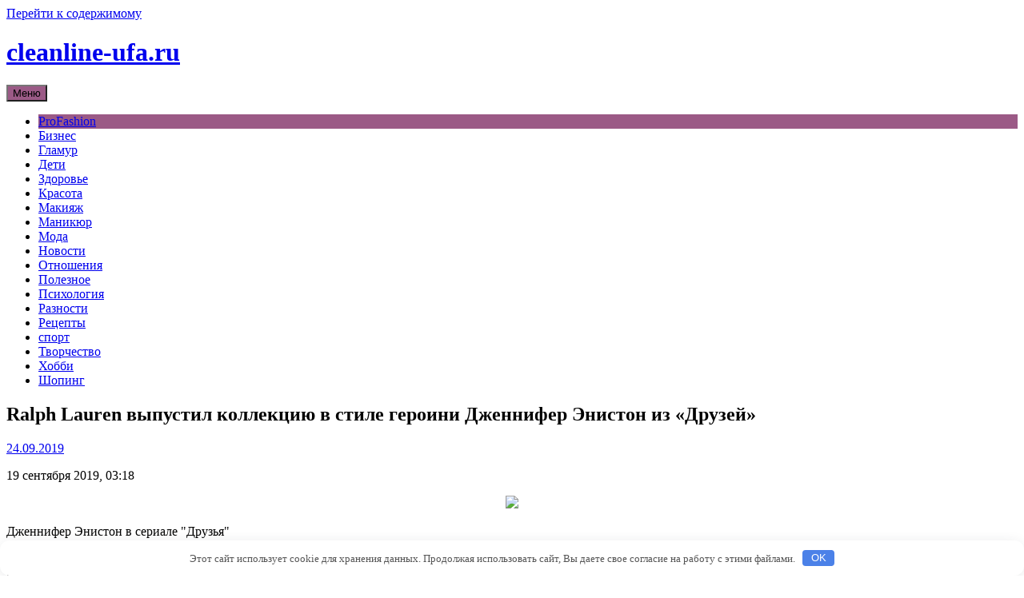

--- FILE ---
content_type: text/html; charset=UTF-8
request_url: http://cleanline-ufa.ru/moda/ralph-lauren-vypystil-kollekciu-v-stile-geroini-djennifer-eniston-iz-dryzei.html
body_size: 22239
content:
<!DOCTYPE html>
<html lang="ru-RU">
<head>
<meta charset="UTF-8">
<meta name="viewport" content="width=device-width, initial-scale=1">
<link rel="profile" href="http://gmpg.org/xfn/11">
<link rel="pingback" href="http://cleanline-ufa.ru/xmlrpc.php">

<title>Ralph Lauren выпустил коллекцию в стиле героини Дженнифер Энистон из &#171;Друзей&#187; | cleanline-ufa.ru</title>
<!--[if lt IE 9]>
<script type='text/javascript' src='http://cleanline-ufa.ru/wp-content/themes/dream/js/html5shiv.min.js'></script>
<![endif]-->
<link rel='stylesheet' id='dream-style-css'  href='http://cleanline-ufa.ru/wp-content/themes/dream/style.css' type='text/css' media='all' />
<link rel='stylesheet' id='dream-font-awesome-css'  href='http://cleanline-ufa.ru/wp-content/themes/dream/font-awesome/css/font-awesome.min.css' type='text/css' media='all' />
<link rel='stylesheet' id='dream-google-fonts-css'  href='//fonts.googleapis.com/css?family=Open+Sans%3A400italic%2C700italic%2C400%2C700' type='text/css' media='all' />
<script type='text/javascript' src='http://cleanline-ufa.ru/wp-includes/js/jquery/jquery.js'></script>
<script type='text/javascript' src='http://cleanline-ufa.ru/wp-includes/js/jquery/jquery-migrate.min.js'></script>
<script type='text/javascript' src='http://cleanline-ufa.ru/wp-content/themes/dream/js/jquery.fitvids.js'></script>
<script type='text/javascript' src='http://cleanline-ufa.ru/wp-content/themes/dream/js/fitvids-doc-ready.js'></script>
<script type='text/javascript' src='http://cleanline-ufa.ru/wp-content/themes/dream/js/base.js'></script>
<link rel="canonical" href="http://cleanline-ufa.ru/moda/ralph-lauren-vypystil-kollekciu-v-stile-geroini-djennifer-eniston-iz-dryzei.html" />
<style>.pseudo-clearfy-link { color: #008acf; cursor: pointer;}.pseudo-clearfy-link:hover { text-decoration: none;}</style>
<!-- platinum seo pack 1.3.8 -->
<meta name="robots" content="index,follow,noodp,noydir" />
<link rel="canonical" href="http://cleanline-ufa.ru/moda/ralph-lauren-vypystil-kollekciu-v-stile-geroini-djennifer-eniston-iz-dryzei.html" />
<!-- /platinum one seo pack -->
		<style type="text/css">blockquote{border-left:2px solid #9b5a86;}pre{border-left:2px solid #9b5a86;}button,input[type="button"],input[type="reset"],input[type="submit"]{background:#9b5a86;}a:hover,a:focus,a:active{color:#9b5a86;}.main-navigation .current_page_item,.main-navigation .current-menu-item{background:#9b5a86;}.mr li:first-child{background:#9b5a86;}.main-navigation li a:hover{background:#9b5a86;}.main-navigation .sub-menu,.main-navigation .children{background:#9b5a86;}.nav-foot{background:#9b5a86;}.pagination .nav-links a:hover{color:#9b5a86;}.pagination .current{color:#9b5a86;}.entry-content a{color:#9b5a86;}.search-form .search-submit{background-color:#9b5a86;}.wp-pagenavi span.current{color:#9b5a86;}.main-navigation li a:hover{background:#9b5a86;}#controllers a:hover, #controllers a.active{color:#9b5a86;}#slider-title a{background:#9b5a86;}#controllers a:hover, #controllers a.active{background-color:#9b5a86;}</style>
		<style type="text/css" id="custom-background-css">
body.custom-background { background-image: url('http://cleanline-ufa.ru/wp-content/themes/dream/images/bg.png'); background-repeat: repeat-x; background-position: top center; background-attachment: scroll; }
</style>
<style>.clearfy-cookie { position:fixed; left:0; right:0; bottom:0; padding:12px; color:#555555; background:#ffffff; box-shadow:0 3px 20px -5px rgba(41, 44, 56, 0.2); z-index:9999; font-size: 13px; border-radius: 12px; transition: .3s; }.clearfy-cookie--left { left: 20px; bottom: 20px; right: auto; max-width: 400px; margin-right: 20px; }.clearfy-cookie--right { left: auto; bottom: 20px; right: 20px; max-width: 400px; margin-left: 20px; }.clearfy-cookie.clearfy-cookie-hide { transform: translateY(150%) translateZ(0); opacity: 0; }.clearfy-cookie-container { max-width:1170px; margin:0 auto; text-align:center; }.clearfy-cookie-accept { background:#4b81e8; color:#fff; border:0; padding:.2em .8em; margin: 0 0 0 .5em; font-size: 13px; border-radius: 4px; cursor: pointer; }.clearfy-cookie-accept:hover,.clearfy-cookie-accept:focus { opacity: .9; }</style></head>

<body class="single single-post postid-20801 single-format-standard custom-background left-sidebar">
<div id="page" class="hfeed site">
	<a class="skip-link screen-reader-text" href="#content">Перейти к содержимому</a>

	<header id="masthead" class="site-header" role="banner">
		<div class="site-branding">
        
		        	<div class="header-text">
			<h1 class="site-title"><a href="http://cleanline-ufa.ru/" rel="home">cleanline-ufa.ru</a></h1>
			<h2 class="site-description"></h2>
        	</div>
                
            <div class="clear"></div>
		</div><!-- .site-branding -->


	</header><!-- #masthead -->
    
    <nav id="site-navigation" class="main-navigation mr" role="navigation">
        <button class="menu-toggle" aria-controls="primary-menu" aria-expanded="false">Меню</button>
        <div class="menu-fghj-container"><ul id="primary-menu" class="menu"><li id="menu-item-21315" class="menu-item menu-item-type-taxonomy menu-item-object-category menu-item-21315"><a href="http://cleanline-ufa.ru/profashion">ProFashion</a></li>
<li id="menu-item-21316" class="menu-item menu-item-type-taxonomy menu-item-object-category menu-item-21316"><a href="http://cleanline-ufa.ru/biznes">Бизнес</a></li>
<li id="menu-item-21317" class="menu-item menu-item-type-taxonomy menu-item-object-category menu-item-21317"><a href="http://cleanline-ufa.ru/glam">Гламур</a></li>
<li id="menu-item-21318" class="menu-item menu-item-type-taxonomy menu-item-object-category menu-item-21318"><a href="http://cleanline-ufa.ru/deti">Дети</a></li>
<li id="menu-item-21319" class="menu-item menu-item-type-taxonomy menu-item-object-category menu-item-21319"><a href="http://cleanline-ufa.ru/zdorovie">Здоровье</a></li>
<li id="menu-item-21320" class="menu-item menu-item-type-taxonomy menu-item-object-category menu-item-21320"><a href="http://cleanline-ufa.ru/krasota">Красота</a></li>
<li id="menu-item-21321" class="menu-item menu-item-type-taxonomy menu-item-object-category menu-item-21321"><a href="http://cleanline-ufa.ru/makiyag">Макияж</a></li>
<li id="menu-item-21322" class="menu-item menu-item-type-taxonomy menu-item-object-category menu-item-21322"><a href="http://cleanline-ufa.ru/manikur">Маникюр</a></li>
<li id="menu-item-21323" class="menu-item menu-item-type-taxonomy menu-item-object-category current-post-ancestor current-menu-parent current-post-parent menu-item-21323"><a href="http://cleanline-ufa.ru/moda">Мода</a></li>
<li id="menu-item-21324" class="menu-item menu-item-type-taxonomy menu-item-object-category menu-item-21324"><a href="http://cleanline-ufa.ru/news">Новости</a></li>
<li id="menu-item-21325" class="menu-item menu-item-type-taxonomy menu-item-object-category menu-item-21325"><a href="http://cleanline-ufa.ru/otnosheniya">Отношения</a></li>
<li id="menu-item-21326" class="menu-item menu-item-type-taxonomy menu-item-object-category menu-item-21326"><a href="http://cleanline-ufa.ru/poleznoe">Полезное</a></li>
<li id="menu-item-21327" class="menu-item menu-item-type-taxonomy menu-item-object-category menu-item-21327"><a href="http://cleanline-ufa.ru/psyhology">Психология</a></li>
<li id="menu-item-21328" class="menu-item menu-item-type-taxonomy menu-item-object-category menu-item-21328"><a href="http://cleanline-ufa.ru/raznoe">Разности</a></li>
<li id="menu-item-21329" class="menu-item menu-item-type-taxonomy menu-item-object-category menu-item-21329"><a href="http://cleanline-ufa.ru/recepti">Рецепты</a></li>
<li id="menu-item-21330" class="menu-item menu-item-type-taxonomy menu-item-object-category menu-item-21330"><a href="http://cleanline-ufa.ru/sport">спорт</a></li>
<li id="menu-item-21331" class="menu-item menu-item-type-taxonomy menu-item-object-category menu-item-21331"><a href="http://cleanline-ufa.ru/tvorcestvo">Творчество</a></li>
<li id="menu-item-21332" class="menu-item menu-item-type-taxonomy menu-item-object-category menu-item-21332"><a href="http://cleanline-ufa.ru/hobbi">Хобби</a></li>
<li id="menu-item-21333" class="menu-item menu-item-type-taxonomy menu-item-object-category menu-item-21333"><a href="http://cleanline-ufa.ru/shoping">Шопинг</a></li>
</ul></div>        
        <div class="clear"></div>
        <div class="nav-foot"></div>
    </nav><!-- #site-navigation -->
    

	<div id="content" class="site-content">
	<div id="primary" class="content-area">
		<main id="main" class="site-main" role="main">

		
			
<article id="post-20801" class="post-20801 post type-post status-publish format-standard hentry category-moda">
	 

	<header class="entry-header">
		<h1 class="entry-title">Ralph Lauren выпустил коллекцию в стиле героини Дженнифер Энистон из &#171;Друзей&#187;</h1>
		<div class="entry-meta">
			<span class="posted-on"><i class="fa fa-calendar"></i> <a href="http://cleanline-ufa.ru/moda/ralph-lauren-vypystil-kollekciu-v-stile-geroini-djennifer-eniston-iz-dryzei.html" rel="bookmark"><time class="entry-date published updated" datetime="2019-09-24T09:28:41+00:00">24.09.2019</time></a></span>		</div><!-- .entry-meta -->
	</header><!-- .entry-header -->

	<div class="entry-content">
		<p>19 сентября 2019, 03:18</p>
<p><center>
<p><img class="aligncenter" src="http://www.spletnik.ru/img/2019/09/olga/20190919-friends-post2.gif" /></p>
<p></center></p>
<p class="small">Дженнифер Энистон в сериале &quot;Друзья&quot;<span id="more-20801"></span></p>
<p>В это воскресенье, 22 сентября, исполняется 25 лет со дня выхода первой серии сериала &#171;Друзья&#187; (Friends). Ситком выходил десять сезонов, став любимым и легендарным. В честь юбилея знаменитого американского телешоу дизайнер Ральф Лорен решил выпустить тематическую коллекцию, посвященную Рэйчел Грин, героине Дженнифер Энистон из &#171;Друзей&#187;.</p>
<p>Как известно, по сюжету Рэйчел доросла до поста руководителя отдела в бренде Ralph Lauren, а сам модельер даже снялся в одном из эпизодов сериала. Классик американской моды объединился с кинокомпанией Warner Bros и универмагом Bloomingdale (в нем героиня Энистон тоже работала), чтобы представить коллекцию Rachel Green.</p>
<p><center>
<p><img class="aligncenter" src="http://www.spletnik.ru/img/2019/09/olga/20191909-friends-3.jpg" /></p>
<p></center></p>
<p>Мэтт Леблан, Лиза Кудроу, Дэвид Швиммер, Мэттью Перри, Кортни Кокс и Дженнифер Энистон</p>
<p><center>
<p><img class="aligncenter" src="http://www.spletnik.ru/img/2019/09/olga/20191909-friends-5.jpg" /></p>
<p></center></p>
<p>Коллекция Rachel Green от Ralph Lauren</p>
<p>В коллекцию вошли кожаные вещи, костюмы, миди- и мини-юбки, жакеты, блейзеры, вещи с леопардовой расцветкой, из искусственного меха и овчины&hellip; Создатели коллекции Rachel Green вдохновлялись и образами других героев сериала.</p>
<p>Во флагманском магазине Bloomingdale в Нью-Йорке в честь выхода коллекции будут бесплатно угощать кофе и предлагать покупателям побывать в офисе Рэйчел Грин. Ценник коллекции будет начинаться от 150 долларов, что ниже стоимости вещей других линий Ralph Lauren.</p>
<p><center>
<p><img class="aligncenter" src="http://www.spletnik.ru/img/2019/09/olga/20191909-friends-4.jpg" /></p>
<p></center></p>
<p><center>
<p><img class="aligncenter" src="http://www.spletnik.ru/img/2019/09/olga/20191909-friends-2.jpg" /></p>
<p></center></p>
<p><center>
<p><img class="aligncenter" src="http://www.spletnik.ru/img/2019/09/olga/20191909-friends-1.jpg" /></p>
<p></center></p>
<p><center>
<p><img class="aligncenter" src="http://www.spletnik.ru/img/2019/09/olga/friends-post-2.gif" /></p>
<p></center></p>
<p>Дженнифер Энистон и Лиза Кудроу в &#171;Друзьях&#187;</p>
<p>Источник: <noindex><a href="http://www.spletnik.ru/look/newsmoda/92221-ralph-lauren-kollektciyu-eniston-iz-druzey.html" target="_blank" rel="nofollow">http://www.spletnik.ru/look/newsmoda/</a></noindex></br></p>
			</div><!-- .entry-content -->

	<footer class="entry-footer">
		<span class="byline"><i class="fa fa-user"></i> <span class="author vcard"><a class="url fn n" href="http://cleanline-ufa.ru/author/admin">admin</a></span></span><span class="cat-links"><i class="fa fa-folder"></i> <a href="http://cleanline-ufa.ru/moda" rel="category tag">Мода</a></span>	</footer><!-- .entry-footer -->
</article><!-- #post-## -->

			<div role="navigation" id="nav-below" class="navigation-post"><div class="nav-previous"><a href="http://cleanline-ufa.ru/moda/nedelia-mody-v-milane-bella-hadid-kitti-spenser-djordjina-rodriges-na-pokaze-alberta-ferretti.html" rel="prev"><i class="fa fa-arrow-left"></i> Неделя моды в Милане: Белла Хадид, Китти Спенсер, Джорджина Родригес на показе Alberta Ferretti</a></div><div class="nav-next"><a href="http://cleanline-ufa.ru/moda/nedelia-mody-v-milane-bella-i-djidji-hadid-kaiia-gerber-kendis-sveinpol-i-drygie-na-pokaze-max-mara.html" rel="next">Неделя моды в Милане: Белла и Джиджи Хадид, Кайя Гербер, Кэндис Свейнпол и другие на показе Max Mara <i class="fa fa-arrow-right"></i></a></div><div class="clear"></div></div>
			
<div id="comments" class="comments-area">

	
	
	
</div><!-- #comments -->

				<div id="respond" class="comment-respond">
			<h3 id="reply-title" class="comment-reply-title">Добавить комментарий <small><a rel="nofollow" id="cancel-comment-reply-link" href="/moda/ralph-lauren-vypystil-kollekciu-v-stile-geroini-djennifer-eniston-iz-dryzei.html#respond" style="display:none;"><i class="fa fa-close"></i> Отменить ответ</a></small></h3><p class="must-log-in">Для отправки комментария вам необходимо <a href="http://cleanline-ufa.ru/wp-login.php?redirect_to=http%3A%2F%2Fcleanline-ufa.ru%2Fmoda%2Fralph-lauren-vypystil-kollekciu-v-stile-geroini-djennifer-eniston-iz-dryzei.html">авторизоваться</a>.</p>		</div><!-- #respond -->
		
		
		</main><!-- #main -->
	</div><!-- #primary -->


<div id="secondary" class="widget-area" role="complementary">
	<aside id="search-3" class="widget widget_search"><form role="search" method="get" class="search-form" action="http://cleanline-ufa.ru/" autocomplete='off'>
	<input type="text" class="search-field" placeholder="Поиск ..." value="" name="s" title="Найти:" />
	<input type="submit" class="search-submit" value="Search" title="Search" />
</form>
<div class="clear"></div></aside><aside id="categories-2" class="widget widget_categories"><div class="widget-title">Рубрики</div>		<ul>
	<li class="cat-item cat-item-19"><a href="http://cleanline-ufa.ru/profashion" >ProFashion</a>
</li>
	<li class="cat-item cat-item-14"><a href="http://cleanline-ufa.ru/biznes" >Бизнес</a>
</li>
	<li class="cat-item cat-item-8"><a href="http://cleanline-ufa.ru/glam" >Гламур</a>
</li>
	<li class="cat-item cat-item-5"><a href="http://cleanline-ufa.ru/deti" >Дети</a>
</li>
	<li class="cat-item cat-item-20"><a href="http://cleanline-ufa.ru/novosti-drugie" >другие новости</a>
</li>
	<li class="cat-item cat-item-3"><a href="http://cleanline-ufa.ru/zdorovie" >Здоровье</a>
</li>
	<li class="cat-item cat-item-2"><a href="http://cleanline-ufa.ru/krasota" >Красота</a>
</li>
	<li class="cat-item cat-item-6"><a href="http://cleanline-ufa.ru/makiyag" >Макияж</a>
</li>
	<li class="cat-item cat-item-7"><a href="http://cleanline-ufa.ru/manikur" >Маникюр</a>
</li>
	<li class="cat-item cat-item-1"><a href="http://cleanline-ufa.ru/moda" >Мода</a>
</li>
	<li class="cat-item cat-item-18"><a href="http://cleanline-ufa.ru/news" >Новости</a>
</li>
	<li class="cat-item cat-item-22"><a href="http://cleanline-ufa.ru/online-razvlecheniya" >онлайн развлечения</a>
</li>
	<li class="cat-item cat-item-4"><a href="http://cleanline-ufa.ru/otnosheniya" >Отношения</a>
</li>
	<li class="cat-item cat-item-16"><a href="http://cleanline-ufa.ru/poleznoe" >Полезное</a>
</li>
	<li class="cat-item cat-item-13"><a href="http://cleanline-ufa.ru/psyhology" >Психология</a>
</li>
	<li class="cat-item cat-item-15"><a href="http://cleanline-ufa.ru/raznoe" >Разности</a>
</li>
	<li class="cat-item cat-item-10"><a href="http://cleanline-ufa.ru/recepti" >Рецепты</a>
</li>
	<li class="cat-item cat-item-21"><a href="http://cleanline-ufa.ru/sport" >спорт</a>
</li>
	<li class="cat-item cat-item-12"><a href="http://cleanline-ufa.ru/tvorcestvo" >Творчество</a>
</li>
	<li class="cat-item cat-item-11"><a href="http://cleanline-ufa.ru/hobbi" >Хобби</a>
</li>
	<li class="cat-item cat-item-9"><a href="http://cleanline-ufa.ru/shoping" >Шопинг</a>
</li>
		</ul>
</aside><aside id="execphp-2" class="widget widget_execphp">			<div class="execphpwidget"> </div>
		</aside></div><!-- #secondary -->

	</div><!-- #content -->

	<footer id="colophon" class="site-footer" role="contentinfo">
    
    	
<div class="sidebar-footer"><div class="inner">
<div class="widget-wrap inner-wrap clearfix">
	<div class="sfdiv">
			</div>

	<div class="sfdiv">
		<aside id="text-2" class="widget widget_text">			<div class="textwidget">Все материалы на данном сайте взяты из открытых источников - имеют обратную ссылку на материал в интернете или присланы посетителями сайта и предоставляются исключительно в ознакомительных целях. Права на материалы принадлежат их владельцам. Администрация сайта ответственности за содержание материала не несет. Если Вы обнаружили на нашем сайте материалы, которые нарушают авторские права, принадлежащие Вам, Вашей компании или организации, пожалуйста, сообщите нам.</div>
		</aside>	</div>

	<div class="sfdiv sfdiv-last">
			</div>
    <div class="clear"></div>
</div>
</div></div>        
		<div class="site-info">
			cleanline-ufa.ru - Все права защищены 
		<noindex><!--LiveInternet counter--><script type="text/javascript"><!--
document.write("<a href='//www.liveinternet.ru/click' "+
"target=_blank><img src='//counter.yadro.ru/hit?t45.6;r"+
escape(document.referrer)+((typeof(screen)=="undefined")?"":
";s"+screen.width+"*"+screen.height+"*"+(screen.colorDepth?
screen.colorDepth:screen.pixelDepth))+";u"+escape(document.URL)+
";"+Math.random()+
"' alt='' title='LiveInternet' "+
"border='0' width='31' height='31'><\/a>")
//--></script><!--/LiveInternet--></noindex>
		</div><!-- .site-info -->
	</footer><!-- #colophon -->
    
    <div id="back_top"><i class="fa fa-angle-up"></i></div>
</div><!-- #page -->

<script>var pseudo_links = document.querySelectorAll(".pseudo-clearfy-link");for (var i=0;i<pseudo_links.length;i++ ) { pseudo_links[i].addEventListener("click", function(e){   window.open( e.target.getAttribute("data-uri") ); }); }</script><script type='text/javascript' src='http://cleanline-ufa.ru/wp-content/themes/dream/js/navigation.js'></script>
<script type='text/javascript' src='http://cleanline-ufa.ru/wp-content/themes/dream/js/skip-link-focus-fix.js'></script>
<script type='text/javascript' src='http://cleanline-ufa.ru/wp-includes/js/comment-reply.min.js'></script>
<div id="clearfy-cookie" class="clearfy-cookie clearfy-cookie-hide clearfy-cookie--bottom">  <div class="clearfy-cookie-container">   Этот сайт использует cookie для хранения данных. Продолжая использовать сайт, Вы даете свое согласие на работу с этими файлами.   <button id="clearfy-cookie-accept" class="clearfy-cookie-accept">OK</button>  </div></div><script>var cookie_clearfy_hide = document.cookie.replace(/(?:(?:^|.*;\s*)clearfy_cookie_hide\s*\=\s*([^;]*).*$)|^.*$/, "$1");if ( ! cookie_clearfy_hide.length ) {  document.getElementById("clearfy-cookie").classList.remove("clearfy-cookie-hide");} document.getElementById("clearfy-cookie-accept").onclick = function() { document.getElementById("clearfy-cookie").className += " clearfy-cookie-hide"; var clearfy_cookie_date = new Date(new Date().getTime() + 31536000 * 1000); document.cookie = "clearfy_cookie_hide=yes; path=/; expires=" + clearfy_cookie_date.toUTCString(); setTimeout(function() { document.getElementById("clearfy-cookie").parentNode.removeChild( document.getElementById("clearfy-cookie") ); }, 300);}</script>
</body>
</html>
 